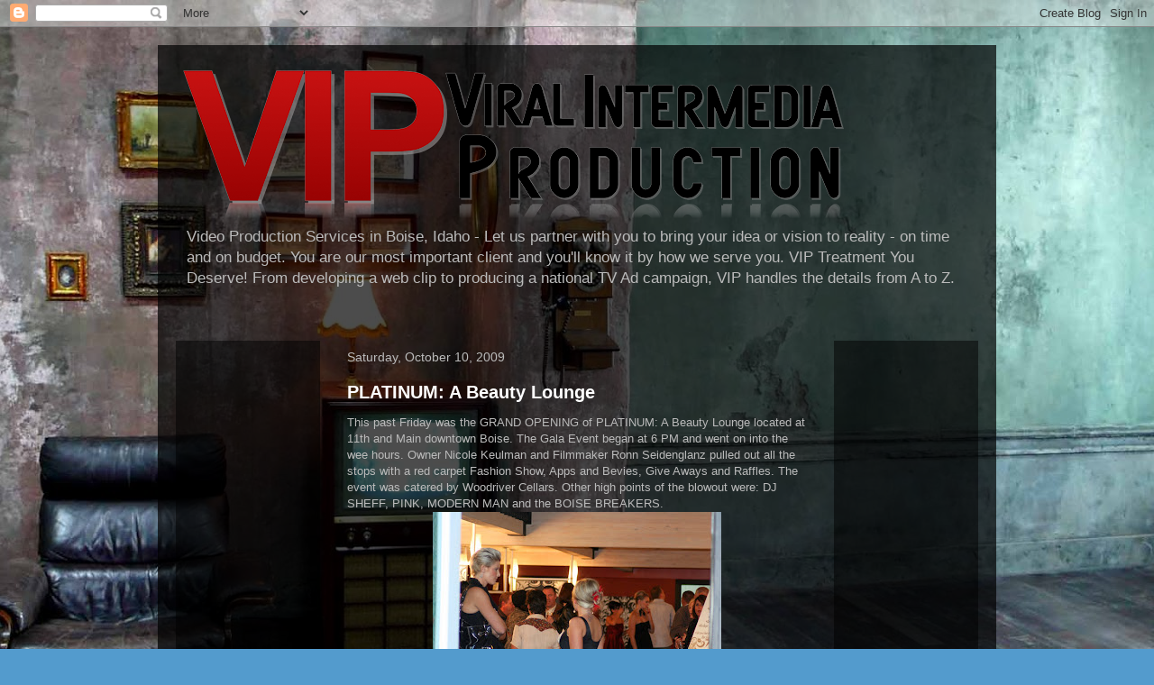

--- FILE ---
content_type: text/html; charset=utf-8
request_url: https://www.google.com/recaptcha/api2/aframe
body_size: 266
content:
<!DOCTYPE HTML><html><head><meta http-equiv="content-type" content="text/html; charset=UTF-8"></head><body><script nonce="sFqa1NzwpFln_J1Kl-1YpQ">/** Anti-fraud and anti-abuse applications only. See google.com/recaptcha */ try{var clients={'sodar':'https://pagead2.googlesyndication.com/pagead/sodar?'};window.addEventListener("message",function(a){try{if(a.source===window.parent){var b=JSON.parse(a.data);var c=clients[b['id']];if(c){var d=document.createElement('img');d.src=c+b['params']+'&rc='+(localStorage.getItem("rc::a")?sessionStorage.getItem("rc::b"):"");window.document.body.appendChild(d);sessionStorage.setItem("rc::e",parseInt(sessionStorage.getItem("rc::e")||0)+1);localStorage.setItem("rc::h",'1768581275667');}}}catch(b){}});window.parent.postMessage("_grecaptcha_ready", "*");}catch(b){}</script></body></html>